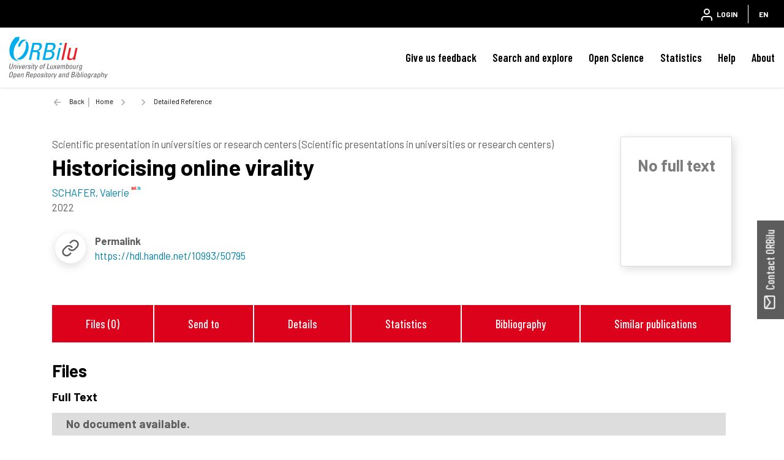

--- FILE ---
content_type: text/html;charset=UTF-8
request_url: https://orbilu.uni.lu/handle/10993/50795
body_size: 26246
content:





























<!DOCTYPE html>
<html lang="en">
    <head>
        <title>ORBilu: Detailed Reference</title>
        <meta http-equiv="Content-Type" content="text/html; charset=UTF-8" />
        <meta name="Generator" content="DSpace 6.4-SNAPSHOT" />
        <meta name="viewport" content="width=device-width, initial-scale=1, shrink-to-fit=no" />
        <link rel="shortcut icon" href="/file/theme/favicon.ico" type="image/x-icon" />
        <link rel="stylesheet" href="/file/css/bootstrap.min.css" />
        <link rel="stylesheet" href="/file/css/flickity.min.css" crossorigin="anonymous" />
        <link  rel="stylesheet" href="/file/css/orejime-standard.css" />
        <link  rel="stylesheet" href="/file/css/orejime-custom.css" />
        <link rel="stylesheet" href="/file/css/highlightjs.default.min.css" />
        <link rel="stylesheet" href="/file/css/orbi.css?v=3589bbafb34ce7d5ee9e9d00840eb2a3" />
        <link rel="stylesheet" href="/file/css/file.css?v=f70cbbb32819996896f8d58df5abf54e" />
        <link rel="stylesheet" href="/file/theme/custom.css" />
        
        <link rel="search" type="application/opensearchdescription+xml" href="/open-search/description.xml" title="DSpace"/>
        
        
<meta name="citation_title" content="Historicising online virality" />
<meta name="citation_author" content="SCHAFER, Valerie" />
<meta name="citation_author_institution" content="University of Luxembourg &gt; Luxembourg Centre for Contemporary and Digital History (C2DH) &gt; Contemporary European History" />
<meta name="citation_date" content="2022-04-08" />
<meta name="citation_abstract_html_url" content="https://orbilu.uni.lu/handle/10993/50795" />
<meta name="citation_language" content="English" />
<meta name="citation_keywords" content="online virality; history; web archives; born-digital heritage; Europe history" />
<meta name="citation_conference" content="Workshop Europe and Media Virality" />

<link rel="schema.DCTERMS" href="http://purl.org/dc/terms/" />
<link rel="schema.DC" href="http://purl.org/dc/elements/1.1/" />
<meta name="DC.creator" content="SCHAFER, Valerie; University of Luxembourg &gt; Luxembourg Centre for Contemporary and Digital History (C2DH) &gt; Contemporary European History" />
<meta name="DCTERMS.available" content="2022-04-09T16:41:50Z" scheme="DCTERMS.W3CDTF" />
<meta name="DCTERMS.issued" content="2022-04-08" scheme="DCTERMS.W3CDTF" />
<meta name="DC.identifier" content="http://hdl.handle.net/10993/50795" scheme="DCTERMS.URI" />
<meta name="DCTERMS.abstract" content="This presentation aims to questions the methodologies and challenges related to an historical study of European online virality." xml:lang="en" />
<meta name="DC.contributor" content="FNR - Fonds National de la Recherche" />
<meta name="DC.description" content=" - Luxembourg Centre for Contemporary and Digital History (C2DH) &gt; Contemporary European History (EHI)" />
<meta name="DC.description" content=" - Luxembourg Centre for Contemporary and Digital History (C2DH) &gt; Contemporary European History (EHI)" />
<meta name="DC.language" content="English" scheme="DCTERMS.RFC3066" />
<meta name="DC.relation" content="https://hivi.uni.lu/2022/03/17/europe-and-media-virality/" scheme="DCTERMS.URI" />
<meta name="DC.subject" content="online virality" />
<meta name="DC.subject" content="history" />
<meta name="DC.subject" content="web archives" />
<meta name="DC.subject" content="born-digital heritage" />
<meta name="DC.subject" content="Europe history" />
<meta name="DC.title" content="Historicising online virality" xml:lang="en" />
<meta name="DC.type" content="Scientific presentation in universities or research centers (Scientific presentations in universities or research centers)" />
<meta name="DCTERMS:bibliographicCitation" content="Workshop Europe and Media Virality" />

        
        
        <link rel="stylesheet" href="/file/css/recommender.css" type="text/css"/>
  <style>
    #action-list svg.feather {width:2rem;height:2rem;}
  </style>
        
        <script>
          var contextPath='';
          var contextLocale = "en";
          var msgGbl={close:'Close',cancel:'Cancel'};
        </script>
    </head>
    <body>


    











<header class="d-none d-md-block d-print-none" id="header-menu">
    <div class="navbar navbar-expand flex-row py-0 mx-auto">
        <ul class="navbar-nav flex-row mr-auto d-none d-md-flex">
            <li class="nav-item d-none d-lg-inline-block">
                <a class="pt-1 pr-2" href="https://www.uni.lu/en/" target="_blank">
                  <img class="logo m-1" src="/file/theme/header-inst-logo.svg" alt="institution logo" />
                </a>
            </li>
            



        </ul>
    
        <ul class="navbar-nav flex-row ml-auto">
            
    
            


    
        
        
        
        
        
        
        



<li class="nav-item">
    <a class="nav-link" href="/tools/login">
        <svg class="feather">
            <use xlink:href="#user"/>
        </svg>&nbsp;
        <span class="d-none d-sm-inline">
            Login
        </span>
    </a>
</li>

        
        
        
    

    

    
        
        
        
        
        





        
        
        
        
        
    



            
            <li class="nav-item separator"></li>  
            <li class="nav-item dropdown slide-dropdown">
            <a class="nav-link" href="#" id="header-lang" data-toggle="dropdown" aria-haspopup="true" aria-expanded="false">
                EN
            </a>
            <div class="dropdown-menu dropdown-menu-right shadow m-0" aria-labelledby="header-lang">
            
            <a class="dropdown-item
                disabled"
                href="#"  onclick="reloadLang('en')">
                [EN] English
            </a>
            
            <a class="dropdown-item
                "
                href="#"  onclick="reloadLang('fr')">
                [FR] Français
            </a>
            
            </div>
            </li>
            
        </ul>
    </div>
</header>
<div id="header-placeholder"></div>

    









<nav id="main-navbar" class="d-print-none">
  <div class="navbar navbar-expand-md bg-white">
    <a class="navbar-brand" href="/">
      <img class="logo align-top" src="/file/theme/orbi-logo.svg" alt="logo" />
    </a>
    <button class="navbar-toggler" type="button" data-toggle="collapse" data-target="#main-navbar-collapse" aria-controls="main-navbar-collapse" aria-expanded="false" aria-label="Toggle navigation">
      <span class="navbar-toggler-icon"></span>
    </button>
    <div class="collapse navbar-collapse" id="main-navbar-collapse">
      <ul class="navbar-nav ml-auto">
        <li class="nav-item d-md-none">
          






  <div id="minimal-menu" class="navbar navbar-expand flex-row py-0 mx-auto">
    <ul class="navbar-nav flex-row">
        

        


    
        
        
        
        
        
        
        



<li class="nav-item">
    <a class="nav-link" href="/tools/login">
        <svg class="feather">
            <use xlink:href="#user"/>
        </svg>&nbsp;
        <span class="d-none d-sm-inline">
            Login
        </span>
    </a>
</li>

        
        
        
    

    

    
        
        
        
        
        





        
        
        
        
        
    

    
        
        
        
        
        
        <li class="nav-item separator"></li>
        
        
        
        
    



        
        <li class="nav-item dropdown slide-dropdown">
        <a class="nav-link" href="#" id="minimal-lang" data-toggle="dropdown" aria-haspopup="true" aria-expanded="false">
            EN
        </a>
        <div class="dropdown-menu shadow m-0" aria-labelledby="minimal-lang">
        
            <a class="dropdown-item
                disabled"
                href="#"  onclick="reloadLang('en')">
                [EN] English
            </a>
        
            <a class="dropdown-item
                "
                href="#"  onclick="reloadLang('fr')">
                [FR] Français
            </a>
        
        </div>
        </li>
        
    </ul>
  </div>
        </li>
        <li class="nav-item"><a class="link" href="/page/feedback">Give us feedback</a></li><li class="nav-item dropdown slide-dropdown"><a class="link" href="#" data-toggle="dropdown" id="default_0_-1_1" aria-haspopup="true" aria-expanded="false">Search and explore</a><div class="dropdown-menu dropdown-menu-right shadow" aria-labelledby="default_0_-1_1"><a class="dropdown-item" href="/simple-search">Search</a><a class="dropdown-item" href="/page/explore-orbilu">Explore ORBilu</a></div></li><li class="nav-item dropdown slide-dropdown"><a class="link" href="#" data-toggle="dropdown" id="default_0_-1_2" aria-haspopup="true" aria-expanded="false">Open Science</a><div class="dropdown-menu dropdown-menu-right shadow" aria-labelledby="default_0_-1_2"><a class="dropdown-item" href="/page/what-is-open-science">Open Science</a><a class="dropdown-item" href="/page/open-access">Open Access</a><a class="dropdown-item" href="/page/research-data-management">Research Data Management</a><a class="dropdown-item" href="/page/Definitions">Definitions</a><a class="dropdown-item" href="/page/OS-working-group">OS Working group</a><a class="dropdown-item" href="/page/webinars">Webinars</a></div></li><li class="nav-item"><a class="link" href="/statistics?type=global">Statistics</a></li><li class="nav-item dropdown slide-dropdown"><a class="link" href="#" data-toggle="dropdown" id="default_0_-1_4" aria-haspopup="true" aria-expanded="false">Help</a><div class="dropdown-menu dropdown-menu-right shadow" aria-labelledby="default_0_-1_4"><a class="dropdown-item" href="/page/user-guide">User Guide</a><a class="dropdown-item" href="/page/faq">FAQ</a><a class="dropdown-item" href="/page/publications-list">Publication list</a><a class="dropdown-item" href="/page/typology">Document types</a><a class="dropdown-item" href="/page/reporting">Reporting</a><a class="dropdown-item" href="/page/training">Training </a><a class="dropdown-item" href="/page/orcid">ORCID</a></div></li><li class="nav-item dropdown slide-dropdown"><a class="link" href="#" data-toggle="dropdown" id="default_0_-1_5" aria-haspopup="true" aria-expanded="false">About</a><div class="dropdown-menu dropdown-menu-right shadow" aria-labelledby="default_0_-1_5"><a class="dropdown-item" href="/page/what-is-orbilu">About ORBilu</a><a class="dropdown-item" href="/page/Deposit Mandate">Deposit Mandate</a><a class="dropdown-item" href="/page/ORBilu-team">ORBilu team</a><a class="dropdown-item" href="/page/impact">Impact and visibility</a><a class="dropdown-item" href="/page/statistics">About statistics</a><a class="dropdown-item" href="/page/metrics">About metrics</a><a class="dropdown-item" href="/page/oai-pmh-output">OAI-PMH</a><a class="dropdown-item" href="/page/background">Project history</a><a class="dropdown-item" href="/page/legal-information">Legal Information</a><a class="dropdown-item" href="/page/data-protection">Data protection</a><a class="dropdown-item" href="/page/legal-notices">Legal notices</a></div></li>

        <li onclick="$('.navbar-toggler').click()" class="d-md-none nav-item" style="height:90vh;background-color:hsla(255,0%,100%,.65)"></li>
      </ul>
    </div>
  </div>
</nav>




                

<div class="container">
    








<div class="breadcrumb my-3 p-0 d-print-none">
  <div class="breadcrumb-item breadcrumb-back">
      <a href="javascript:history.go(-1)">Back</a>
  </div>
  <ol class="breadcrumb breadcrumb-list p-0 m-0">

    <li class="breadcrumb-item"><a href="/">Home</a></li>

    <li class="breadcrumb-item"></li>

    <li class="breadcrumb-item">Detailed Reference</li>

</ol>
</div>

            

</div>                



<div class="container mt-5 mb-3">









































  <div class="item-result" data-handle="10993/50795">


    <div class="float-right d-none d-md-block position-relative ml-3 border"><div class="p-4"><div class="doc-ico doc-ico-lg doc-x my-2 mx-auto"><div class="h3 text-muted text-center">No full text</div></div></div></div>
<div id="item-citation"><b class="text-uppercase text-muted">Scientific presentation in universities or research centers (Scientific presentations in universities or research centers)</b><div class="title">Historicising&#x20;online&#x20;virality</div><div><span class="author uid" data-uid="50030545">SCHAFER,&#x20;Valerie</span></div><div><span class="issued">2022</span></div></div><div class="row no-gutters mt-3"><div class="col-12 col-xl-6 d-flex justify-content-start align-items-center mb-3"><div class="biblio-icon shadow-sm mr-3"><svg class="feather"><use xlink:href="#link"></use></svg></div><div><b>Permalink</b><br /><a href="https://hdl.handle.net/10993/50795">https://hdl.handle.net/10993/50795</a></div></div></div><div class="clearfix" />&nbsp;</div><br /><div class="d-none d-sm-flex justify-content-around p-3 bg-light"><a class="link link-center px-2 px-md-4" href="#files">Files (0)</a><a class="link link-center px-2 px-md-4" href="#exports">Send to</a><a class="link link-center px-2 px-md-4" href="#details">Details</a><a class="link link-center px-2 px-md-4" href="#statistics">Statistics</a><a class="link link-center px-2 px-md-4" href="#bibliography">Bibliography</a><a class="link link-center px-2 px-md-4" href="#publications">Similar publications</a></div>
<div class="d-flex anchor mt-4"><a id="files"></a><h4>Files</h4><hr class="ml-2 w-100"></div><h5 class="ml-4">Full Text</h5><div class="card mx-4 align-middle text-muted h5 py-2 px-4">No document available.</div><div class="p-2"></div>
<div class="d-flex anchor mt-4"><a id="exports"></a><h4 class="text-nowrap">Send to</h4><hr class="ml-2 w-100"></div><br /><div id="exports"><div id="action-list" class="overflow-hidden position-relative action-list"><div class="action d-flex justify-content-around text-center text-nowrap mx-lg-5"><a class="ris"><svg class="feather"><use xlink:href="#file"></use></svg><label>RIS</label></a><a class="bibtex"><svg class="feather"><use xlink:href="#file"></use></svg><label>BibTex</label></a><a class="apa"><svg class="feather"><use xlink:href="#citation"></use></svg><label>APA</label></a><a class="chicago"><svg class="feather"><use xlink:href="#citation"></use></svg><label>Chicago</label></a><a class="permalink"><svg class="feather"><use xlink:href="#link"></use></svg><label>Permalink</label></a><a class="twitter"><svg class="feather"><use xlink:href="#twitter"></use></svg><label>X</label></a><a class="linkedin"><svg class="feather"><use xlink:href="#linkedin"></use></svg><label>Linkedin</label></a></div><div class="data-panel d-none m-4"><div class="text-center loading p-5"><div class="spinner-border" role="status"></div></div><div class="alert alert-light border text-secondary bg-light d-none" role="alert"><div class="p-1 border shadow-sm"></div><textarea></textarea><div class="copy-text text-center m-3"><a href="#"><svg class="inline-feather"><use xlink:href="#clipboard"></use></svg> copy to clipboard</a><span class="copied text-success"> <svg class="inline-feather"><use xlink:href="#check"></use></svg> copied</span></div></div></div></div></div>

<div class="d-flex anchor mt-4"><a id="details"></a><h4>Details</h4><hr class="ml-2 w-100"></div><br /><div class="row"><div class="col-12 col-md-3 font-weight-bold text-left text-md-right pr-0">Keywords&nbsp;:</div><div class="col-12 col-md-9">online&#x20;virality; history; web&#x20;archives; born-digital&#x20;heritage; Europe&#x20;history</div></div>
<div class="row"><div class="col-12 col-md-3 font-weight-bold text-left text-md-right pr-0">Abstract&nbsp;:</div><div class="col-12 col-md-9"><span class="text-muted">[en]</span> This&#x20;presentation&#x20;aims&#x20;to&#x20;questions&#x20;the&#x20;methodologies&#x20;and&#x20;challenges&#x20;related&#x20;to&#x20;an&#x20;historical&#x20;study&#x20;of&#x20;European&#x20;online&#x20;virality.</div></div>
<div class="row"><div class="col-12 col-md-3 font-weight-bold text-left text-md-right pr-0">Research center&nbsp;:</div><div class="col-12 col-md-9">&#x20;-&#x20;Luxembourg&#x20;Centre&#x20;for&#x20;Contemporary&#x20;and&#x20;Digital&#x20;History&#x20;(C2DH)&#x20;&gt;&#x20;Contemporary&#x20;European&#x20;History&#x20;(EHI)<br/>&#x20;-&#x20;Luxembourg&#x20;Centre&#x20;for&#x20;Contemporary&#x20;and&#x20;Digital&#x20;History&#x20;(C2DH)&#x20;&gt;&#x20;Contemporary&#x20;European&#x20;History&#x20;(EHI)</div></div>
<div class="row"><div class="col-12 col-md-3 font-weight-bold text-left text-md-right pr-0">Disciplines&nbsp;:</div><div class="col-12 col-md-9">History</div></div>
<div class="row"><div class="col-12 col-md-3 font-weight-bold text-left text-md-right pr-0 anchor"><a id="authors"></a>Author, co-author&nbsp;:</div><div class="col-12 col-md-9"><div><a href="/profile?uid=50030545">SCHAFER, Valerie&nbsp;<sup><svg class="inline-feather"><use xlink:href="#inst"></use></svg></sup></a>&nbsp;<sup><a target="_blank" href="https://orcid.org/0000-0002-8204-1265"><svg class="inline-feather"><use xlink:href="#orcid"></use></svg></a></sup>; <span class="text-muted">&nbsp;University of Luxembourg > Luxembourg Centre for Contemporary and Digital History (C2DH) > Contemporary European History</span></div></div></div>
<div class="row"><div class="col-12 col-md-3 font-weight-bold text-left text-md-right pr-0">Language&nbsp;:</div><div class="col-12 col-md-9">English</div></div>
<div class="row"><div class="col-12 col-md-3 font-weight-bold text-left text-md-right pr-0">Title&nbsp;:</div><div class="col-12 col-md-9">Historicising&#x20;online&#x20;virality</div></div>
<div class="row"><div class="col-12 col-md-3 font-weight-bold text-left text-md-right pr-0">Publication date&nbsp;:</div><div class="col-12 col-md-9">08 April 2022</div></div>
<div class="row"><div class="col-12 col-md-3 font-weight-bold text-left text-md-right pr-0">Event name&nbsp;:</div><div class="col-12 col-md-9">Workshop&#x20;Europe&#x20;and&#x20;Media&#x20;Virality</div></div>
<div class="row"><div class="col-12 col-md-3 font-weight-bold text-left text-md-right pr-0">Event organizer&nbsp;:</div><div class="col-12 col-md-9">C2DH,&#x20;Université&#x20;of&#x20;Luxembourg</div></div>
<div class="row"><div class="col-12 col-md-3 font-weight-bold text-left text-md-right pr-0">Event date&nbsp;:</div><div class="col-12 col-md-9">08-04-2022</div></div>
<div class="row"><div class="col-12 col-md-3 font-weight-bold text-left text-md-right pr-0">Audience&nbsp;:</div><div class="col-12 col-md-9">International</div></div>
<div class="row"><div class="col-12 col-md-3 font-weight-bold text-left text-md-right pr-0">Additional URL&nbsp;:</div><div class="col-12 col-md-9"><a href="https://hivi.uni.lu/2022/03/17/europe-and-media-virality/">https://hivi.uni.lu/2022/03/17/europe-and-media-virality/</a></div></div>
<div class="row"><div class="col-12 col-md-3 font-weight-bold text-left text-md-right pr-0">FnR Project&nbsp;:</div><div class="col-12 col-md-9">FNR14758148&#x20;-&#x20;A&#x20;History&#x20;Of&#x20;Online&#x20;Virality,&#x20;2020&#x20;(01&#x2F;03&#x2F;2021-29&#x2F;02&#x2F;2024)&#x20;-&#x20;Valérie&#x20;Schafer</div></div>
<div class="row"><div class="col-12 col-md-3 font-weight-bold text-left text-md-right pr-0">Name of the research project&nbsp;:</div><div class="col-12 col-md-9">HIVI</div></div>
<div class="row"><div class="col-12 col-md-3 font-weight-bold text-left text-md-right pr-0">Funders&nbsp;:</div><div class="col-12 col-md-9">FNR&#x20;-&#x20;Fonds&#x20;National&#x20;de&#x20;la&#x20;Recherche</div></div>
<div class="row"><div class="col-12 col-md-3 font-weight-bold text-left text-md-right pr-0">Available on  ORBilu :</div><div class="col-12 col-md-9">since 09 April 2022</div></div>

<div class="d-flex anchor mt-4"><a id="statistics"></a><h4 class="text-nowrap">Statistics</h4><hr class="ml-2 w-100"></div><div class="block-list d-flex justify-content-center"><div class="px-2 px-lg-5 py-3"><svg class="big-feather mx-auto"><use xlink:href="#eye"></use></svg><div>Number of views</div><div class="info">212 (9 by Unilu)</div></div><div class="px-2 px-lg-5 py-3"><svg class="big-feather mx-auto"><use xlink:href="#download-cloud"></use></svg><div>Number of downloads</div><div class="info">0 (0 by Unilu)</div></div><div class="px-2 px-lg-5 py-3"><svg class="big-feather mx-auto"><use xlink:href="#bar-chart-2"></use></svg><a class="link link-center mt-2" href="/statistics?type=item&amp;id=10993/50795">More statistics</a></div></div>
<hr class="w-75"><div class="d-flex justify-content-center"><div class="altmetric-embed px-2 px-lg-5" data-badge-details="right" data-badge-type="medium-donut" data-condensed="true" data-handle="10993/50795" data-link-target="_blank"></div></div>
<div class="d-flex anchor mt-4"><a id="bibliography"></a><h4 class="text-nowrap">Bibliography</h4><hr class="ml-2 w-100"></div>
<ul class="m-3 mx-5" style="list-style:decimal"></ul>
<div class="d-flex anchor mt-4"><a id="publications"></a><h4 class="text-nowrap">Similar publications</h4><hr class="ml-2 w-100"></div><br /><div id="coreRecommenderOutput" class="w-100"></div>


  </div>














</div><!-- Container -->

<!-- Feedback -->
<div id="feedback" class="d-print-none">
  <a class="btn btn-lg btn-feedback font-weight-bold justify-content-center d-flex" role="button">
    <svg class="feather mr-1 my-auto"><use xlink:href="#mail"></use></svg> Contact ORBilu
  </a>
  <div class="info d-none" id="info-feedback"></div>
</div>

<!-- Footer -->
<div class="p-3"></div>
<footer class="footer">
  <div class="footer-container d-print-none">
    <div class="content">
      <div class="container">
        <div class="row">
          <div class="col-12 col-lg-3">
            <div class="address">
              <a href="https://www.uni.lu/en/" target="_blank">
                <img class="logo img-fluid mb-4" src="/file/theme/footer-inst-logo.svg" alt="institution logo" />
              </a>
              <address>
                University of Luxembourg<br />
                2, Avenue de l'Université<br />
                L-4365 Esch-sur-Alzette<br />
                +352 46 66 44 1<br />
                <br />
                
              </address>
            </div>
            <div class="p-3 p-lg-0"></div>
          </div>

          <div class="col text-uppercase">
            <div class="title">University of Luxembourg</div><a class="item" href="https://orbilu.uni.lu/page/what-is-open-science" target="_blank">Open Science<svg class="inline-feather mr-1"><use xlink:href="#"></use></svg></a><a class="item" href="https://orbilu.uni.lu/statistics?type=global" target="_blank">Statistics<svg class="inline-feather mr-1"><use xlink:href="#"></use></svg></a><a class="item" href="https://orbilu.uni.lu/simple-search" target="_blank">Search<svg class="inline-feather mr-1"><use xlink:href="#"></use></svg></a>

          </div>
          <div class="col text-uppercase">
            <div class="title">ORBilu (issn  2354-5011)</div><a class="item" href="/page/background" >Project Background<svg class="inline-feather mr-1"><use xlink:href="#"></use></svg></a><a class="item" href="/page/legal-information" >Legal information<svg class="inline-feather mr-1"><use xlink:href="#"></use></svg></a><a class="item" href="/page/legal-notices" >Legal notices<svg class="inline-feather mr-1"><use xlink:href="#"></use></svg></a><a class="item" href="/page/data-protection" >Data protection<svg class="inline-feather mr-1"><use xlink:href="#"></use></svg></a>

          </div>
          <div class="col text-uppercase">
            <div class="title">Quick links</div><a class="item" href="/page/Deposit Mandate" >Deposit mandate<svg class="inline-feather mr-1"><use xlink:href="#"></use></svg></a><a class="item" href="/page/oai-pmh-output" >OAI-PMH Output<svg class="inline-feather mr-1"><use xlink:href="#"></use></svg></a><a class="item" href="/page/faq" >FAQ<svg class="inline-feather mr-1"><use xlink:href="#"></use></svg></a><a class="item" href="/page/feedback" >Contact us<svg class="inline-feather mr-1"><use xlink:href="#"></use></svg></a>

          </div>
        </div>
      </div>
    </div>
    <div class="bg-layer">
      <svg viewBox="0 0 100 100" preserveAspectRatio="none">
      <polygon class="light" points="55 100 0 100 0 68 55 100"></polygon>
      <polygon class="medium" points="100 50 100 100 14 100"></polygon>
      </svg>
    </div>
  </div>
  <div class="footer-bottom text-uppercase">
    <div class="text-center">
      <a href="/page/legal-notices" target="_blank">Terms of use</a> -<a href="/page/data-protection" target="_blank">Privacy Policy</a> -

      <span>
        ORBilu is a project developed by University of Liege
        <a href="https://www.uliege.be" target="_blank">
            <img class="logo-uliege p-1" src="/file/img/uliege-logo2.svg" alt="logo uliege">
        </a>
      </span>
    </div>
  </div>
</footer>      

<script src="/file/js/jquery-3.5.1.min.js"></script>
<script src="/file/js/popper.min.js"></script>
<script src="/file/js/bootstrap.min.js"></script>
<script src="/file/js/cookieconsent.min.js"></script>
<script src="/file/js/main.js?v=6ada0bb517d73118e1f98cb12b2b96d0"></script>
<script src="/file/js/utils.js"></script>
       
<script src="/file/js/discovery.js?v=0422ab8011414655531533da5d00c669"></script>
  <script>
    (function(){
        $($('script').get(0)).after('<script id="recommender-embed" src="https://core.ac.uk/recommender/embed.js">');
        localStorage.setItem('idRecommender', '0dd842');
        localStorage.setItem('userInput', JSON.stringify({}));
    }());
    </script>
    <script async src="https://badge.dimensions.ai/badge.js" charset="utf-8"></script>
    <script type="text/javascript" src="https://d1bxh8uas1mnw7.cloudfront.net/assets/embed.js"></script>
    <script async type="application/javascript" src="https://cdn.scite.ai/badge/scite-badge-latest.min.js"></script>


</body>
</html>


--- FILE ---
content_type: image/svg+xml
request_url: https://orbilu.uni.lu/file/upload/Images_for_CSS/link.svg
body_size: 759
content:
<?xml version="1.0" encoding="utf-8"?>
<!-- Generator: Adobe Illustrator 27.3.1, SVG Export Plug-In . SVG Version: 6.00 Build 0)  -->
<svg version="1.2" baseProfile="tiny" id="Layer_1" xmlns="http://www.w3.org/2000/svg" xmlns:xlink="http://www.w3.org/1999/xlink"
	 x="0px" y="0px" viewBox="0 0 8 15" overflow="visible" xml:space="preserve">
<g id="Layer_1_00000053509267142605799970000005948001295040473525_" display="none">
	<polyline display="inline" fill="none" stroke="#000000" stroke-miterlimit="10" points="0.3232232,0.3536724 7.3232231,7.3536725 
		0.3232232,14.353672 	"/>
</g>
<g id="Layer_2_00000178898313111455187290000009503418623061532323_">
	<polygon points="0.7017204,15 0,14.2788849 6.596559,7.5 0,0.7211155 0.7017204,0 8,7.5 	"/>
</g>
</svg>
